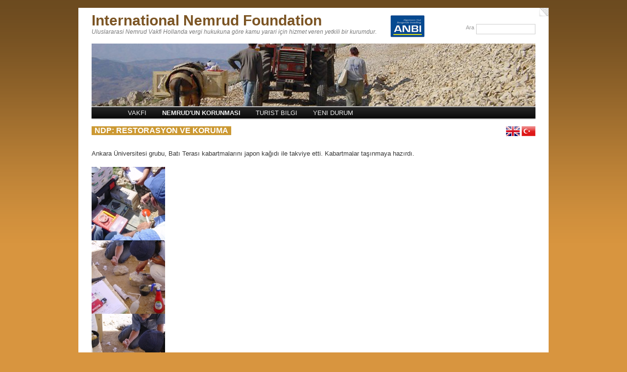

--- FILE ---
content_type: text/html; charset=UTF-8
request_url: http://nemrud.nl/index.php/saving-nemrud/2001-2003-university-of-amsterdam/campaign-2003/ndp-master-plan-reliefs-restoration-and-protection/?lang=tr
body_size: 11409
content:
<!DOCTYPE html PUBLIC "-//W3C//DTD XHTML 1.0 Transitional//EN" "http://www.w3.org/TR/xhtml1/DTD/xhtml1-transitional.dtd">
<!-- begin header.php -->
<html xmlns="http://www.w3.org/1999/xhtml" lang="tr-TR">
<head profile="http://gmpg.org/xfn/11">
<meta http-equiv="Content-Type" content="text/html; charset=UTF-8" />
<meta name="keywords" content="INF, I.N.F., International Nemrud Foundation, International Nemrut Foundation, Nemrud, Nemrut, Kommagenen, Commagene, King Antiochos, King Antiochos, Antiochos, Antiochos, King Mithradates, Mithradates, Mithras, Lion Horoscope, Gods, Turkish Democracy Foundation, TDV, T.D.V., Crijns, Akarcali, Talay, Dörner, Doerner, Aybas" />
<meta name="description" content="The official web site of the International Nemrud Foundation" />
<title>NDP: Restorasyon ve Koruma  &laquo; International Nemrud Foundation</title>
<link rel="shortcut icon" href="favicon.ico" />
<link rel="icon" type="image/gif" href="animated_favicon1.gif" />
<link rel="stylesheet" type="text/css" media="all" href="http://nemrud.nl/wp-content/themes/nemrud15/style.css" />
<link rel="stylesheet" href="http://nemrud.nl/wp-content/themes/nemrud15/css/maroon.css" media="screen" />
<!--[if lt IE 9]>
<script src="http://localhost/wp-content/themes/twentyeleven/js/html5.js" type="text/javascript"></script>
<![endif]-->
<!-- <link href="http://nemrud.nl/wp-content/themes/nemrud15/css/ddsmoothmenu.css" rel="stylesheet" type="text/css" /> -->
<link href="http://nemrud.nl/wp-content/themes/nemrud15/css/prettyPhoto.css" rel="stylesheet" type="text/css" />
<script language="JavaScript" type="text/javascript" src="http://nemrud.nl/wp-content/themes/nemrud15/js/jquery-1.4.2.min.js"></script>
<!-- <script language="JavaScript" type="text/javascript" src="http://nemrud.nl/wp-content/themes/nemrud15/js/jquery.form.js"></script> -->
<script language="JavaScript" type="text/javascript" src="http://nemrud.nl/wp-content/themes/nemrud15/js/cufon-yui.js"></script>
<script language="JavaScript" type="text/javascript" src="http://nemrud.nl/wp-content/themes/nemrud15/js/DIN_400-DIN_700.font.js"></script>
<!-- <script language="JavaScript" type="text/javascript" src="http://nemrud.nl/wp-content/themes/nemrud15/js/ddsmoothmenu.js"></script> -->
<script language="JavaScript" type="text/javascript" src="http://nemrud.nl/wp-content/themes/nemrud15/js/jquery.prettyPhoto.js"></script>
<script type="text/javascript">
</script>
<script type="text/javascript">
$(document).ready(function(){
	// PRETTY PHOTO INIT
	$("a[rel^='prettyPhoto']").prettyPhoto();
});
</script>
<meta name='robots' content='max-image-preview:large' />
<script type="text/javascript">
window._wpemojiSettings = {"baseUrl":"https:\/\/s.w.org\/images\/core\/emoji\/14.0.0\/72x72\/","ext":".png","svgUrl":"https:\/\/s.w.org\/images\/core\/emoji\/14.0.0\/svg\/","svgExt":".svg","source":{"concatemoji":"http:\/\/nemrud.nl\/wp-includes\/js\/wp-emoji-release.min.js?ver=6.2.8"}};
/*! This file is auto-generated */
!function(e,a,t){var n,r,o,i=a.createElement("canvas"),p=i.getContext&&i.getContext("2d");function s(e,t){p.clearRect(0,0,i.width,i.height),p.fillText(e,0,0);e=i.toDataURL();return p.clearRect(0,0,i.width,i.height),p.fillText(t,0,0),e===i.toDataURL()}function c(e){var t=a.createElement("script");t.src=e,t.defer=t.type="text/javascript",a.getElementsByTagName("head")[0].appendChild(t)}for(o=Array("flag","emoji"),t.supports={everything:!0,everythingExceptFlag:!0},r=0;r<o.length;r++)t.supports[o[r]]=function(e){if(p&&p.fillText)switch(p.textBaseline="top",p.font="600 32px Arial",e){case"flag":return s("\ud83c\udff3\ufe0f\u200d\u26a7\ufe0f","\ud83c\udff3\ufe0f\u200b\u26a7\ufe0f")?!1:!s("\ud83c\uddfa\ud83c\uddf3","\ud83c\uddfa\u200b\ud83c\uddf3")&&!s("\ud83c\udff4\udb40\udc67\udb40\udc62\udb40\udc65\udb40\udc6e\udb40\udc67\udb40\udc7f","\ud83c\udff4\u200b\udb40\udc67\u200b\udb40\udc62\u200b\udb40\udc65\u200b\udb40\udc6e\u200b\udb40\udc67\u200b\udb40\udc7f");case"emoji":return!s("\ud83e\udef1\ud83c\udffb\u200d\ud83e\udef2\ud83c\udfff","\ud83e\udef1\ud83c\udffb\u200b\ud83e\udef2\ud83c\udfff")}return!1}(o[r]),t.supports.everything=t.supports.everything&&t.supports[o[r]],"flag"!==o[r]&&(t.supports.everythingExceptFlag=t.supports.everythingExceptFlag&&t.supports[o[r]]);t.supports.everythingExceptFlag=t.supports.everythingExceptFlag&&!t.supports.flag,t.DOMReady=!1,t.readyCallback=function(){t.DOMReady=!0},t.supports.everything||(n=function(){t.readyCallback()},a.addEventListener?(a.addEventListener("DOMContentLoaded",n,!1),e.addEventListener("load",n,!1)):(e.attachEvent("onload",n),a.attachEvent("onreadystatechange",function(){"complete"===a.readyState&&t.readyCallback()})),(e=t.source||{}).concatemoji?c(e.concatemoji):e.wpemoji&&e.twemoji&&(c(e.twemoji),c(e.wpemoji)))}(window,document,window._wpemojiSettings);
</script>
<style type="text/css">
img.wp-smiley,
img.emoji {
	display: inline !important;
	border: none !important;
	box-shadow: none !important;
	height: 1em !important;
	width: 1em !important;
	margin: 0 0.07em !important;
	vertical-align: -0.1em !important;
	background: none !important;
	padding: 0 !important;
}
</style>
	<link rel='stylesheet' id='fttb-style-css' href='http://nemrud.nl/wp-content/plugins/float-to-top-button/css/float-to-top-button.min.css?ver=2.3.6' type='text/css' media='all' />
<link rel='stylesheet' id='wp-block-library-css' href='http://nemrud.nl/wp-includes/css/dist/block-library/style.min.css?ver=6.2.8' type='text/css' media='all' />
<link rel='stylesheet' id='classic-theme-styles-css' href='http://nemrud.nl/wp-includes/css/classic-themes.min.css?ver=6.2.8' type='text/css' media='all' />
<style id='global-styles-inline-css' type='text/css'>
body{--wp--preset--color--black: #000000;--wp--preset--color--cyan-bluish-gray: #abb8c3;--wp--preset--color--white: #ffffff;--wp--preset--color--pale-pink: #f78da7;--wp--preset--color--vivid-red: #cf2e2e;--wp--preset--color--luminous-vivid-orange: #ff6900;--wp--preset--color--luminous-vivid-amber: #fcb900;--wp--preset--color--light-green-cyan: #7bdcb5;--wp--preset--color--vivid-green-cyan: #00d084;--wp--preset--color--pale-cyan-blue: #8ed1fc;--wp--preset--color--vivid-cyan-blue: #0693e3;--wp--preset--color--vivid-purple: #9b51e0;--wp--preset--gradient--vivid-cyan-blue-to-vivid-purple: linear-gradient(135deg,rgba(6,147,227,1) 0%,rgb(155,81,224) 100%);--wp--preset--gradient--light-green-cyan-to-vivid-green-cyan: linear-gradient(135deg,rgb(122,220,180) 0%,rgb(0,208,130) 100%);--wp--preset--gradient--luminous-vivid-amber-to-luminous-vivid-orange: linear-gradient(135deg,rgba(252,185,0,1) 0%,rgba(255,105,0,1) 100%);--wp--preset--gradient--luminous-vivid-orange-to-vivid-red: linear-gradient(135deg,rgba(255,105,0,1) 0%,rgb(207,46,46) 100%);--wp--preset--gradient--very-light-gray-to-cyan-bluish-gray: linear-gradient(135deg,rgb(238,238,238) 0%,rgb(169,184,195) 100%);--wp--preset--gradient--cool-to-warm-spectrum: linear-gradient(135deg,rgb(74,234,220) 0%,rgb(151,120,209) 20%,rgb(207,42,186) 40%,rgb(238,44,130) 60%,rgb(251,105,98) 80%,rgb(254,248,76) 100%);--wp--preset--gradient--blush-light-purple: linear-gradient(135deg,rgb(255,206,236) 0%,rgb(152,150,240) 100%);--wp--preset--gradient--blush-bordeaux: linear-gradient(135deg,rgb(254,205,165) 0%,rgb(254,45,45) 50%,rgb(107,0,62) 100%);--wp--preset--gradient--luminous-dusk: linear-gradient(135deg,rgb(255,203,112) 0%,rgb(199,81,192) 50%,rgb(65,88,208) 100%);--wp--preset--gradient--pale-ocean: linear-gradient(135deg,rgb(255,245,203) 0%,rgb(182,227,212) 50%,rgb(51,167,181) 100%);--wp--preset--gradient--electric-grass: linear-gradient(135deg,rgb(202,248,128) 0%,rgb(113,206,126) 100%);--wp--preset--gradient--midnight: linear-gradient(135deg,rgb(2,3,129) 0%,rgb(40,116,252) 100%);--wp--preset--duotone--dark-grayscale: url('#wp-duotone-dark-grayscale');--wp--preset--duotone--grayscale: url('#wp-duotone-grayscale');--wp--preset--duotone--purple-yellow: url('#wp-duotone-purple-yellow');--wp--preset--duotone--blue-red: url('#wp-duotone-blue-red');--wp--preset--duotone--midnight: url('#wp-duotone-midnight');--wp--preset--duotone--magenta-yellow: url('#wp-duotone-magenta-yellow');--wp--preset--duotone--purple-green: url('#wp-duotone-purple-green');--wp--preset--duotone--blue-orange: url('#wp-duotone-blue-orange');--wp--preset--font-size--small: 13px;--wp--preset--font-size--medium: 20px;--wp--preset--font-size--large: 36px;--wp--preset--font-size--x-large: 42px;--wp--preset--spacing--20: 0.44rem;--wp--preset--spacing--30: 0.67rem;--wp--preset--spacing--40: 1rem;--wp--preset--spacing--50: 1.5rem;--wp--preset--spacing--60: 2.25rem;--wp--preset--spacing--70: 3.38rem;--wp--preset--spacing--80: 5.06rem;--wp--preset--shadow--natural: 6px 6px 9px rgba(0, 0, 0, 0.2);--wp--preset--shadow--deep: 12px 12px 50px rgba(0, 0, 0, 0.4);--wp--preset--shadow--sharp: 6px 6px 0px rgba(0, 0, 0, 0.2);--wp--preset--shadow--outlined: 6px 6px 0px -3px rgba(255, 255, 255, 1), 6px 6px rgba(0, 0, 0, 1);--wp--preset--shadow--crisp: 6px 6px 0px rgba(0, 0, 0, 1);}:where(.is-layout-flex){gap: 0.5em;}body .is-layout-flow > .alignleft{float: left;margin-inline-start: 0;margin-inline-end: 2em;}body .is-layout-flow > .alignright{float: right;margin-inline-start: 2em;margin-inline-end: 0;}body .is-layout-flow > .aligncenter{margin-left: auto !important;margin-right: auto !important;}body .is-layout-constrained > .alignleft{float: left;margin-inline-start: 0;margin-inline-end: 2em;}body .is-layout-constrained > .alignright{float: right;margin-inline-start: 2em;margin-inline-end: 0;}body .is-layout-constrained > .aligncenter{margin-left: auto !important;margin-right: auto !important;}body .is-layout-constrained > :where(:not(.alignleft):not(.alignright):not(.alignfull)){max-width: var(--wp--style--global--content-size);margin-left: auto !important;margin-right: auto !important;}body .is-layout-constrained > .alignwide{max-width: var(--wp--style--global--wide-size);}body .is-layout-flex{display: flex;}body .is-layout-flex{flex-wrap: wrap;align-items: center;}body .is-layout-flex > *{margin: 0;}:where(.wp-block-columns.is-layout-flex){gap: 2em;}.has-black-color{color: var(--wp--preset--color--black) !important;}.has-cyan-bluish-gray-color{color: var(--wp--preset--color--cyan-bluish-gray) !important;}.has-white-color{color: var(--wp--preset--color--white) !important;}.has-pale-pink-color{color: var(--wp--preset--color--pale-pink) !important;}.has-vivid-red-color{color: var(--wp--preset--color--vivid-red) !important;}.has-luminous-vivid-orange-color{color: var(--wp--preset--color--luminous-vivid-orange) !important;}.has-luminous-vivid-amber-color{color: var(--wp--preset--color--luminous-vivid-amber) !important;}.has-light-green-cyan-color{color: var(--wp--preset--color--light-green-cyan) !important;}.has-vivid-green-cyan-color{color: var(--wp--preset--color--vivid-green-cyan) !important;}.has-pale-cyan-blue-color{color: var(--wp--preset--color--pale-cyan-blue) !important;}.has-vivid-cyan-blue-color{color: var(--wp--preset--color--vivid-cyan-blue) !important;}.has-vivid-purple-color{color: var(--wp--preset--color--vivid-purple) !important;}.has-black-background-color{background-color: var(--wp--preset--color--black) !important;}.has-cyan-bluish-gray-background-color{background-color: var(--wp--preset--color--cyan-bluish-gray) !important;}.has-white-background-color{background-color: var(--wp--preset--color--white) !important;}.has-pale-pink-background-color{background-color: var(--wp--preset--color--pale-pink) !important;}.has-vivid-red-background-color{background-color: var(--wp--preset--color--vivid-red) !important;}.has-luminous-vivid-orange-background-color{background-color: var(--wp--preset--color--luminous-vivid-orange) !important;}.has-luminous-vivid-amber-background-color{background-color: var(--wp--preset--color--luminous-vivid-amber) !important;}.has-light-green-cyan-background-color{background-color: var(--wp--preset--color--light-green-cyan) !important;}.has-vivid-green-cyan-background-color{background-color: var(--wp--preset--color--vivid-green-cyan) !important;}.has-pale-cyan-blue-background-color{background-color: var(--wp--preset--color--pale-cyan-blue) !important;}.has-vivid-cyan-blue-background-color{background-color: var(--wp--preset--color--vivid-cyan-blue) !important;}.has-vivid-purple-background-color{background-color: var(--wp--preset--color--vivid-purple) !important;}.has-black-border-color{border-color: var(--wp--preset--color--black) !important;}.has-cyan-bluish-gray-border-color{border-color: var(--wp--preset--color--cyan-bluish-gray) !important;}.has-white-border-color{border-color: var(--wp--preset--color--white) !important;}.has-pale-pink-border-color{border-color: var(--wp--preset--color--pale-pink) !important;}.has-vivid-red-border-color{border-color: var(--wp--preset--color--vivid-red) !important;}.has-luminous-vivid-orange-border-color{border-color: var(--wp--preset--color--luminous-vivid-orange) !important;}.has-luminous-vivid-amber-border-color{border-color: var(--wp--preset--color--luminous-vivid-amber) !important;}.has-light-green-cyan-border-color{border-color: var(--wp--preset--color--light-green-cyan) !important;}.has-vivid-green-cyan-border-color{border-color: var(--wp--preset--color--vivid-green-cyan) !important;}.has-pale-cyan-blue-border-color{border-color: var(--wp--preset--color--pale-cyan-blue) !important;}.has-vivid-cyan-blue-border-color{border-color: var(--wp--preset--color--vivid-cyan-blue) !important;}.has-vivid-purple-border-color{border-color: var(--wp--preset--color--vivid-purple) !important;}.has-vivid-cyan-blue-to-vivid-purple-gradient-background{background: var(--wp--preset--gradient--vivid-cyan-blue-to-vivid-purple) !important;}.has-light-green-cyan-to-vivid-green-cyan-gradient-background{background: var(--wp--preset--gradient--light-green-cyan-to-vivid-green-cyan) !important;}.has-luminous-vivid-amber-to-luminous-vivid-orange-gradient-background{background: var(--wp--preset--gradient--luminous-vivid-amber-to-luminous-vivid-orange) !important;}.has-luminous-vivid-orange-to-vivid-red-gradient-background{background: var(--wp--preset--gradient--luminous-vivid-orange-to-vivid-red) !important;}.has-very-light-gray-to-cyan-bluish-gray-gradient-background{background: var(--wp--preset--gradient--very-light-gray-to-cyan-bluish-gray) !important;}.has-cool-to-warm-spectrum-gradient-background{background: var(--wp--preset--gradient--cool-to-warm-spectrum) !important;}.has-blush-light-purple-gradient-background{background: var(--wp--preset--gradient--blush-light-purple) !important;}.has-blush-bordeaux-gradient-background{background: var(--wp--preset--gradient--blush-bordeaux) !important;}.has-luminous-dusk-gradient-background{background: var(--wp--preset--gradient--luminous-dusk) !important;}.has-pale-ocean-gradient-background{background: var(--wp--preset--gradient--pale-ocean) !important;}.has-electric-grass-gradient-background{background: var(--wp--preset--gradient--electric-grass) !important;}.has-midnight-gradient-background{background: var(--wp--preset--gradient--midnight) !important;}.has-small-font-size{font-size: var(--wp--preset--font-size--small) !important;}.has-medium-font-size{font-size: var(--wp--preset--font-size--medium) !important;}.has-large-font-size{font-size: var(--wp--preset--font-size--large) !important;}.has-x-large-font-size{font-size: var(--wp--preset--font-size--x-large) !important;}
.wp-block-navigation a:where(:not(.wp-element-button)){color: inherit;}
:where(.wp-block-columns.is-layout-flex){gap: 2em;}
.wp-block-pullquote{font-size: 1.5em;line-height: 1.6;}
</style>
<link rel='stylesheet' id='ngg_trigger_buttons-css' href='http://nemrud.nl/wp-content/plugins/nextgen-gallery/products/photocrati_nextgen/modules/nextgen_gallery_display/static/trigger_buttons.css?ver=3.37' type='text/css' media='all' />
<link rel='stylesheet' id='fancybox-0-css' href='http://nemrud.nl/wp-content/plugins/nextgen-gallery/products/photocrati_nextgen/modules/lightbox/static/fancybox/jquery.fancybox-1.3.4.css?ver=3.37' type='text/css' media='all' />
<link rel='stylesheet' id='fontawesome_v4_shim_style-css' href='http://nemrud.nl/wp-content/plugins/nextgen-gallery/products/photocrati_nextgen/modules/nextgen_gallery_display/static/fontawesome/css/v4-shims.min.css?ver=6.2.8' type='text/css' media='all' />
<link rel='stylesheet' id='fontawesome-css' href='http://nemrud.nl/wp-content/plugins/nextgen-gallery/products/photocrati_nextgen/modules/nextgen_gallery_display/static/fontawesome/css/all.min.css?ver=6.2.8' type='text/css' media='all' />
<link rel='stylesheet' id='nextgen_basic_thumbnails_style-css' href='http://nemrud.nl/wp-content/plugins/nextgen-gallery/products/photocrati_nextgen/modules/nextgen_basic_gallery/static/thumbnails/nextgen_basic_thumbnails.css?ver=3.37' type='text/css' media='all' />
<link rel='stylesheet' id='nextgen_pagination_style-css' href='http://nemrud.nl/wp-content/plugins/nextgen-gallery/products/photocrati_nextgen/modules/nextgen_pagination/static/style.css?ver=3.37' type='text/css' media='all' />
<script type='text/javascript' src='http://nemrud.nl/wp-includes/js/jquery/jquery.min.js?ver=3.6.4' id='jquery-core-js'></script>
<script type='text/javascript' src='http://nemrud.nl/wp-includes/js/jquery/jquery-migrate.min.js?ver=3.4.0' id='jquery-migrate-js'></script>
<script type='text/javascript' id='photocrati_ajax-js-extra'>
/* <![CDATA[ */
var photocrati_ajax = {"url":"http:\/\/nemrud.nl\/index.php?photocrati_ajax=1","wp_home_url":"http:\/\/nemrud.nl\/index.php","wp_site_url":"http:\/\/nemrud.nl\/index.php","wp_root_url":"http:\/\/nemrud.nl\/index.php","wp_plugins_url":"http:\/\/nemrud.nl\/wp-content\/plugins","wp_content_url":"http:\/\/nemrud.nl\/wp-content","wp_includes_url":"http:\/\/nemrud.nl\/wp-includes\/","ngg_param_slug":"nggallery"};
/* ]]> */
</script>
<script type='text/javascript' src='http://nemrud.nl/wp-content/plugins/nextgen-gallery/products/photocrati_nextgen/modules/ajax/static/ajax.min.js?ver=3.37' id='photocrati_ajax-js'></script>
<script type='text/javascript' src='http://nemrud.nl/wp-content/plugins/nextgen-gallery/products/photocrati_nextgen/modules/nextgen_basic_gallery/static/thumbnails/nextgen_basic_thumbnails.js?ver=3.37' id='photocrati-nextgen_basic_thumbnails-js'></script>
<script type='text/javascript' src='http://nemrud.nl/wp-content/plugins/nextgen-gallery/products/photocrati_nextgen/modules/nextgen_gallery_display/static/fontawesome/js/v4-shims.min.js?ver=5.3.1' id='fontawesome_v4_shim-js'></script>
<script type='text/javascript' defer data-auto-replace-svg="false" data-keep-original-source="false" data-search-pseudo-elements src='http://nemrud.nl/wp-content/plugins/nextgen-gallery/products/photocrati_nextgen/modules/nextgen_gallery_display/static/fontawesome/js/all.min.js?ver=5.3.1' id='fontawesome-js'></script>
<link rel="https://api.w.org/" href="http://nemrud.nl/index.php/wp-json/" /><link rel="alternate" type="application/json" href="http://nemrud.nl/index.php/wp-json/wp/v2/pages/607" /><link rel="EditURI" type="application/rsd+xml" title="RSD" href="http://nemrud.nl/xmlrpc.php?rsd" />
<link rel="wlwmanifest" type="application/wlwmanifest+xml" href="http://nemrud.nl/wp-includes/wlwmanifest.xml" />
<meta name="generator" content="WordPress 6.2.8" />
<link rel="canonical" href="http://nemrud.nl/index.php/saving-nemrud/2001-2003-university-of-amsterdam/campaign-2003/ndp-master-plan-reliefs-restoration-and-protection/?lang=tr" />
<link rel='shortlink' href='http://nemrud.nl/?p=607' />
<link rel="alternate" type="application/json+oembed" href="http://nemrud.nl/index.php/wp-json/oembed/1.0/embed?url=http%3A%2F%2Fnemrud.nl%2Findex.php%2Fsaving-nemrud%2F2001-2003-university-of-amsterdam%2Fcampaign-2003%2Fndp-master-plan-reliefs-restoration-and-protection%2F%3Flang%3Dtr" />
<link rel="alternate" type="text/xml+oembed" href="http://nemrud.nl/index.php/wp-json/oembed/1.0/embed?url=http%3A%2F%2Fnemrud.nl%2Findex.php%2Fsaving-nemrud%2F2001-2003-university-of-amsterdam%2Fcampaign-2003%2Fndp-master-plan-reliefs-restoration-and-protection%2F%3Flang%3Dtr&#038;format=xml" />

<meta http-equiv="Content-Language" content="tr-TR" />
<style type="text/css" media="screen">
.qtrans_flag span { display:none }
.qtrans_flag { height:12px; width:18px; display:block }
.qtrans_flag_and_text { padding-left:20px }
.qtrans_flag_en { background:url(http://nemrud.nl/wp-content/plugins/qtranslate/flags/gb.png) no-repeat }
.qtrans_flag_tr { background:url(http://nemrud.nl/wp-content/plugins/qtranslate/flags/tr.png) no-repeat }
</style>
<link hreflang="en" href="http://nemrud.nl/index.php/saving-nemrud/2001-2003-university-of-amsterdam/campaign-2003/ndp-master-plan-reliefs-restoration-and-protection/" rel="alternate" />
<style type="text/css">.broken_link, a.broken_link {
	text-decoration: line-through;
}</style></head>
<body class="page-template-default page page-id-607 page-child parent-pageid-77">
<!-- BEGIN MAIN WRAPPER -->
<div id="mainWrapper">
    <!-- BEGIN WRAPPER -->
    <div id="wrapper">
        <!-- BEGIN HEADER -->
        <div id="searchBoxHeader" class="clearfix" style="z-index:1000;">
          <form id="searchform" action="http://nemrud.nl?lang=tr" method="get">
            <input type="hidden" name="lang" value="tr" />
            <input id="searchsubmit" type="submit" value="Ara"/>
            <input id="s" type="text" name="s" value=""/>
          </form>
        </div end="searchBoxHeader">
        <div id="header" style="position:relative;"> <span class="site-title">International Nemrud Foundation</span><br clear="all" />
          <span class="site-description">Uluslararasi Nemrud Vakfi Hollanda vergi hukukuna göre kamu yarari için hizmet veren yetkili bir kurumdur.</span><br />
          <div id="anbi" style="position:absolute; left: 610px; top: 5px; z-index:1100;"><a href="http://www.kennisbankfilantropie.nl/" title="ANBI - Algemeen Nut Beogende Instelling" target="_blank"><img src="http://nemrud.nl/wp-content/themes/nemrud15/images/anbi.png" /></a></div>
          <br clear="all" />
          <img src="http://nemrud.nl/wp-content/themes/nemrud15/images/bk_header3.jpg" border="0" />
        </div>
        <!-- END HEADER -->
        <header id="branding" role="banner">
          <nav id="access" role="navigation">        <div class="menu">
          <ul>
           <li class="page_item page-item-478"><a title="VAKFI" style="cursor:default;">VAKFI</a>              <ul class='children'>
                <li class="page_item page-item-148"><a href="http://nemrud.nl/?lang=tr" title="Hoşgeldiniz">Hoşgeldiniz</a>                </li>
                <li class="page_item page-item-10"><a href="http://nemrud.nl/index.php/foundation/members-of-the-board/?lang=tr" title="Yönetim Kurulu Üyeleri">Yönetim Kurulu Üyeleri</a>                </li>
                <li class="page_item page-item-34"><a href="http://nemrud.nl/index.php/foundation/links/?lang=tr" title="Günlügü">Günlügü</a>                </li>
              </ul>
           </li>
           <li class="page_item page-item-484 current_page_item"><a title="NEMRUD&#039;UN KORUNMASI " style="cursor:default;">NEMRUD&#039;UN KORUNMASI </a>              <ul class='children'>
                <li class="page_item page-item-22 current_blue"><a href="http://nemrud.nl/index.php/saving-nemrud/2001-2003-university-of-amsterdam/?lang=tr" title="2001-2003 Amsterdam Üniversitesi">2001-2003 Amsterdam Üniversitesi</a>              <ul class='children'>
                <li class="page_item page-item-24"><a href="http://nemrud.nl/index.php/saving-nemrud/2001-2003-university-of-amsterdam/protocols/?lang=tr" title="Protokollar">Protokollar</a>                </li>
                <li class="page_item page-item-26"><a href="http://nemrud.nl/index.php/saving-nemrud/2001-2003-university-of-amsterdam/round-table-conferences/?lang=tr" title="Yuvarlak Masa Konferansları">Yuvarlak Masa Konferansları</a>              <ul class='children'>
                <li class="page_item page-item-124"><a href="http://nemrud.nl/index.php/saving-nemrud/2001-2003-university-of-amsterdam/round-table-conferences/round-table-conference-1-august-2001/?lang=tr" title="Yuvarlak Masa Konferansı 1">Yuvarlak Masa Konferansı 1</a>                </li>
                <li class="page_item page-item-127"><a href="http://nemrud.nl/index.php/saving-nemrud/2001-2003-university-of-amsterdam/round-table-conferences/round-table-conference-2-november-2001/?lang=tr" title="Yuvarlak Masa Konferansı 2">Yuvarlak Masa Konferansı 2</a>                </li>
                <li class="page_item page-item-130"><a href="http://nemrud.nl/index.php/saving-nemrud/2001-2003-university-of-amsterdam/round-table-conferences/conservation-conference-amsterdam-nov-2002/?lang=tr" title="Koruma Konferansı Amsterdam">Koruma Konferansı Amsterdam</a>                </li>
              </ul>
                </li>
                <li class="page_item page-item-67"><a href="http://nemrud.nl/index.php/saving-nemrud/2001-2003-university-of-amsterdam/applications/?lang=tr" title="Uygulamalar">Uygulamalar</a>                </li>
                <li class="page_item page-item-71"><a href="http://nemrud.nl/index.php/saving-nemrud/2001-2003-university-of-amsterdam/participants/?lang=tr" title="Katılımcılar">Katılımcılar</a>                </li>
                <li class="page_item page-item-73"><a href="http://nemrud.nl/index.php/saving-nemrud/2001-2003-university-of-amsterdam/campaign-2001/?lang=tr" title="2001 Kampanyası">2001 Kampanyası</a>              <ul class='children'>
                <li class="page_item page-item-553"><a href="http://nemrud.nl/index.php/saving-nemrud/2001-2003-university-of-amsterdam/campaign-2001/logistics/?lang=tr" title="Lojistik">Lojistik</a>                </li>
                <li class="page_item page-item-555"><a href="http://nemrud.nl/index.php/saving-nemrud/2001-2003-university-of-amsterdam/campaign-2001/sis-gps-mapping/?lang=tr" title="SIS: GPS Haritacılık">SIS: GPS Haritacılık</a>                </li>
                <li class="page_item page-item-558"><a href="http://nemrud.nl/index.php/saving-nemrud/2001-2003-university-of-amsterdam/campaign-2001/sis-3d-laser-scans/?lang=tr" title="SIS: 3D Lazer Tarama">SIS: 3D Lazer Tarama</a>                </li>
                <li class="page_item page-item-561"><a href="http://nemrud.nl/index.php/saving-nemrud/2001-2003-university-of-amsterdam/campaign-2001/sis-archaeological-research/?lang=tr" title="SIS: Arkeolojik Araştırmalar">SIS: Arkeolojik Araştırmalar</a>                </li>
                <li class="page_item page-item-563"><a href="http://nemrud.nl/index.php/saving-nemrud/2001-2003-university-of-amsterdam/campaign-2001/sis-epigraphy/?lang=tr" title="SIS: Kitabeler">SIS: Kitabeler</a>                </li>
                <li class="page_item page-item-566"><a href="http://nemrud.nl/index.php/saving-nemrud/2001-2003-university-of-amsterdam/campaign-2001/ndp-emergency-plan-snow-barrier/?lang=tr" title="NDP: Kar Bariyeri">NDP: Kar Bariyeri</a>                </li>
              </ul>
                </li>
                <li class="page_item page-item-75"><a href="http://nemrud.nl/index.php/saving-nemrud/2001-2003-university-of-amsterdam/campaign-2002/?lang=tr" title="2002 Kampanya">2002 Kampanya</a>              <ul class='children'>
                <li class="page_item page-item-597"><a href="http://nemrud.nl/index.php/saving-nemrud/2001-2003-university-of-amsterdam/campaign-2002/ndp-emergency-plan-hoisting-and-transportation/?lang=tr" title="NDP: Kaldırma ve Taşıma">NDP: Kaldırma ve Taşıma</a>                </li>
                <li class="page_item page-item-574"><a href="http://nemrud.nl/index.php/saving-nemrud/2001-2003-university-of-amsterdam/campaign-2002/ndp-emergency-plan-snow-barrier/?lang=tr" title="NDP: Kar Bariyeri">NDP: Kar Bariyeri</a>                </li>
                <li class="page_item page-item-576"><a href="http://nemrud.nl/index.php/saving-nemrud/2001-2003-university-of-amsterdam/campaign-2002/ndp-emergency-plan-site-management-system-sms-2/?lang=tr" title="SMS: Site Yönetim Sistemi">SMS: Site Yönetim Sistemi</a>                </li>
                <li class="page_item page-item-585"><a href="http://nemrud.nl/index.php/saving-nemrud/2001-2003-university-of-amsterdam/campaign-2002/sis-archaeological-research/?lang=tr" title="SIS: Arkeolojik araştırmalar">SIS: Arkeolojik araştırmalar</a>                </li>
                <li class="page_item page-item-587"><a href="http://nemrud.nl/index.php/saving-nemrud/2001-2003-university-of-amsterdam/campaign-2002/sis-epigraphy/?lang=tr" title="SIS: Kitabeler">SIS: Kitabeler</a>                </li>
                <li class="page_item page-item-589"><a href="http://nemrud.nl/index.php/saving-nemrud/2001-2003-university-of-amsterdam/campaign-2002/sis-ceramology/?lang=tr" title="SIS: Seramikler">SIS: Seramikler</a>                </li>
                <li class="page_item page-item-591"><a href="http://nemrud.nl/index.php/saving-nemrud/2001-2003-university-of-amsterdam/campaign-2002/ndp-emergency-plan-the-heads-at-the-east-terrace/?lang=tr" title="NDP: Doğu Terası’ndaki Başlar ">NDP: Doğu Terası’ndaki Başlar </a>                </li>
                <li class="page_item page-item-593"><a href="http://nemrud.nl/index.php/saving-nemrud/2001-2003-university-of-amsterdam/campaign-2002/ndp-emergency-plan-statues-on-the-east-terrace/?lang=tr" title="NDP: Doğu Terası’ndaki Heykeller">NDP: Doğu Terası’ndaki Heykeller</a>                </li>
                <li class="page_item page-item-595"><a href="http://nemrud.nl/index.php/saving-nemrud/2001-2003-university-of-amsterdam/campaign-2002/ndp-emergency-plan-conservation-reliefs-and-statues/?lang=tr" title="NDP: Kabartma ve Heykellerin Korunması ">NDP: Kabartma ve Heykellerin Korunması </a>                </li>
              </ul>
                </li>
                <li class="page_item page-item-77 current_blue"><a href="http://nemrud.nl/index.php/saving-nemrud/2001-2003-university-of-amsterdam/campaign-2003/?lang=tr" title="2003 Kampanyası ">2003 Kampanyası </a>              <ul class='children'>
                <li class="page_item page-item-1278"><a href="http://nemrud.nl/index.php/saving-nemrud/2001-2003-university-of-amsterdam/campaign-2003/ndp-emergency-plan-snow-barrier/?lang=tr" title="NDP: Kar Bariyeri">NDP: Kar Bariyeri</a>                </li>
                <li class="page_item page-item-601"><a href="http://nemrud.nl/index.php/saving-nemrud/2001-2003-university-of-amsterdam/campaign-2003/ndp-emergency-plan-site-management-system-sms/?lang=tr" title="SMS: Site Yönetim Sistemi">SMS: Site Yönetim Sistemi</a>                </li>
                <li class="page_item page-item-603"><a href="http://nemrud.nl/index.php/saving-nemrud/2001-2003-university-of-amsterdam/campaign-2003/sis-archaeological-research/?lang=tr" title="SIS: Arkeolojık Araştırmalar">SIS: Arkeolojık Araştırmalar</a>                </li>
                <li class="page_item page-item-605"><a href="http://nemrud.nl/index.php/saving-nemrud/2001-2003-university-of-amsterdam/campaign-2003/ndp-master-plan-restoration-house/?lang=tr" title="NDP: Restorasyon Binası">NDP: Restorasyon Binası</a>                </li>
                <li class="page_item page-item-607 current_blue"><a href="http://nemrud.nl/index.php/saving-nemrud/2001-2003-university-of-amsterdam/campaign-2003/ndp-master-plan-reliefs-restoration-and-protection/?lang=tr" title="NDP: Restorasyon ve Koruma ">NDP: Restorasyon ve Koruma </a>                </li>
                <li class="page_item page-item-609"><a href="http://nemrud.nl/index.php/saving-nemrud/2001-2003-university-of-amsterdam/campaign-2003/ndp-master-plan-reliefs-transportation/?lang=tr" title="NDP: Kabartmaların Taşınması">NDP: Kabartmaların Taşınması</a>                </li>
                <li class="page_item page-item-611"><a href="http://nemrud.nl/index.php/saving-nemrud/2001-2003-university-of-amsterdam/campaign-2003/ndp-master-plan-antiochos-statue/?lang=tr" title="NDP: Antiokos Heykeli">NDP: Antiokos Heykeli</a>                </li>
                <li class="page_item page-item-613"><a href="http://nemrud.nl/index.php/saving-nemrud/2001-2003-university-of-amsterdam/campaign-2003/ndp-master-plan-kommagene-statue/?lang=tr" title="NDP: Komagene Heykeli">NDP: Komagene Heykeli</a>                </li>
                <li class="page_item page-item-615"><a href="http://nemrud.nl/index.php/saving-nemrud/2001-2003-university-of-amsterdam/campaign-2003/ndp-master-plan-eagle-and-lion-statues/?lang=tr" title="NDP: Kartal ve Aslan Heykelleri">NDP: Kartal ve Aslan Heykelleri</a>                </li>
                <li class="page_item page-item-617"><a href="http://nemrud.nl/index.php/saving-nemrud/2001-2003-university-of-amsterdam/campaign-2003/ndp-master-plan-replicas-lion-horoscope/?lang=tr" title="NDP: Aslan Horoskobu&#039;nun Kopyalanması">NDP: Aslan Horoskobu&#039;nun Kopyalanması</a>                </li>
              </ul>
                </li>
                <li class="page_item page-item-79"><a href="http://nemrud.nl/index.php/saving-nemrud/2001-2003-university-of-amsterdam/reports/?lang=tr" title="Raporlar">Raporlar</a>                </li>
                <li class="page_item page-item-82"><a href="http://nemrud.nl/index.php/saving-nemrud/2001-2003-university-of-amsterdam/nemrud-museum/?lang=tr" title="Nemrut Müzesi 2006">Nemrut Müzesi 2006</a>                </li>
              </ul>
                </li>
                <li class="page_item page-item-36"><a href="http://nemrud.nl/index.php/saving-nemrud/2001-2003-results/?lang=tr" title="2001-2003 Sonuçları">2001-2003 Sonuçları</a>              <ul class='children'>
                <li class="page_item page-item-84"><a href="http://nemrud.nl/index.php/saving-nemrud/2001-2003-results/media-and-tourism/?lang=tr" title="Medya ve Turizm">Medya ve Turizm</a>                </li>
                <li class="page_item page-item-87"><a href="http://nemrud.nl/index.php/saving-nemrud/2001-2003-results/sms-site-management-system/?lang=tr" title="SMS Site Yönetim Sistemi ">SMS Site Yönetim Sistemi </a>                </li>
                <li class="page_item page-item-498"><a href="http://nemrud.nl/index.php/saving-nemrud/2001-2003-results/sis-site-information-system/?lang=tr" title="SIS Site Bilgilendirme Sistemi">SIS Site Bilgilendirme Sistemi</a>                </li>
                <li class="page_item page-item-89"><a href="http://nemrud.nl/index.php/saving-nemrud/2001-2003-results/ndp-emergency-plan/?lang=tr" title="NDP Acil Planı">NDP Acil Planı</a>                </li>
                <li class="page_item page-item-91"><a href="http://nemrud.nl/index.php/saving-nemrud/2001-2003-results/ndp-masterplan/?lang=tr" title="NDP Ana Planı">NDP Ana Planı</a>                </li>
              </ul>
                </li>
                <li class="page_item page-item-40"><a href="http://nemrud.nl/index.php/saving-nemrud/2004-2011-middle-east-technical-university/?lang=tr" title="2004-2011 ODTÜ  ">2004-2011 ODTÜ  </a>                </li>
                <li class="page_item page-item-2507"><a href="http://nemrud.nl/index.php/category/news/?lang=tr" title="Yeni Durum">Yeni Durum</a>                </li>
              </ul>
           </li>
           <li class="page_item page-item-490"><a title="TURIST BILGI" style="cursor:default;">TURIST BILGI</a>              <ul class='children'>
                <li class="page_item page-item-44"><a title="Tarihçe Kommagene" style="cursor:default;">Tarihçe Kommagene</a>              <ul class='children'>
                <li class="page_item page-item-505"><a href="http://nemrud.nl/index.php/tourist-information/history-kommagene/kommagene-the-forgotten-kingdom/?lang=tr" title="Kommagene: The Forgotten Kingdom">Kommagene: The Forgotten Kingdom</a>                </li>
                <li class="page_item page-item-507"><a href="http://nemrud.nl/index.php/tourist-information/history-kommagene/king-mithridates-i-kallinikos/?lang=tr" title="King Mithridates I Kallinikos">King Mithridates I Kallinikos</a>                </li>
                <li class="page_item page-item-509"><a href="http://nemrud.nl/index.php/tourist-information/history-kommagene/king-antiochos-i-theos/?lang=tr" title="King Antiochos I Theos">King Antiochos I Theos</a>                </li>
                <li class="page_item page-item-511"><a href="http://nemrud.nl/index.php/tourist-information/history-kommagene/art/?lang=tr" title="Art">Art</a>                </li>
                <li class="page_item page-item-513"><a href="http://nemrud.nl/index.php/tourist-information/history-kommagene/trade/?lang=tr" title="Trade">Trade</a>                </li>
                <li class="page_item page-item-515"><a href="http://nemrud.nl/index.php/tourist-information/history-kommagene/war-with-rome/?lang=tr" title="War with Rome">War with Rome</a>                </li>
                <li class="page_item page-item-517"><a href="http://nemrud.nl/index.php/tourist-information/history-kommagene/the-end-of-kommagene/?lang=tr" title="The End of Kommagene">The End of Kommagene</a>                </li>
              </ul>
                </li>
                <li class="page_item page-item-46"><a title="Nemrut Turu" style="cursor:default;">Nemrut Turu</a>              <ul class='children'>
                <li class="page_item page-item-519"><a href="http://nemrud.nl/index.php/tourist-information/nemrud-tour/nemrud-throne-of-the-gods/?lang=tr" title="Nemrud: the Throne of God">Nemrud: the Throne of God</a>                </li>
                <li class="page_item page-item-521"><a href="http://nemrud.nl/index.php/tourist-information/nemrud-tour/the-east-terrace/?lang=tr" title="The East-Terrace">The East-Terrace</a>                </li>
                <li class="page_item page-item-525"><a href="http://nemrud.nl/index.php/tourist-information/nemrud-tour/the-north-terrace/?lang=tr" title="The North-Terrace">The North-Terrace</a>                </li>
                <li class="page_item page-item-527"><a href="http://nemrud.nl/index.php/tourist-information/nemrud-tour/the-west-terrace/?lang=tr" title="The West-Terrace">The West-Terrace</a>                </li>
                <li class="page_item page-item-533"><a href="http://nemrud.nl/index.php/tourist-information/nemrud-tour/the-thomb/?lang=tr" title="The Tomb">The Tomb</a>                </li>
                <li class="page_item page-item-535"><a href="http://nemrud.nl/index.php/tourist-information/nemrud-tour/the-manifestation-of-the-gods/?lang=tr" title="The Manifestation of the Gods">The Manifestation of the Gods</a>                </li>
              </ul>
                </li>
                <li class="page_item page-item-48"><a href="http://nemrud.nl/index.php/tourist-information/lion-horoscope/?lang=tr" title="Aslanli Horoskop">Aslanli Horoskop</a>                </li>
                <li class="page_item page-item-53"><a href="http://nemrud.nl/index.php/tourist-information/photos/?lang=tr" title="Fotoğraflar">Fotoğraflar</a>                </li>
                <li class="page_item page-item-537"><a href="http://nemrud.nl/index.php/tourist-information/the-nomos/?lang=tr" title="The Nomos">The Nomos</a>              <ul class='children'>
                <li class="page_item page-item-540"><a href="http://nemrud.nl/index.php/tourist-information/the-nomos/artagnes-herakles-ares/?lang=tr" title="Artagnes / Herakles / Ares">Artagnes / Herakles / Ares</a>                </li>
                <li class="page_item page-item-542"><a href="http://nemrud.nl/index.php/tourist-information/the-nomos/apollo-mithras-helios-hermes/?lang=tr" title="Apollo / Mithras / Helios / Hermes">Apollo / Mithras / Helios / Hermes</a>                </li>
                <li class="page_item page-item-544"><a href="http://nemrud.nl/index.php/tourist-information/the-nomos/zeus-oromasdes/?lang=tr" title="Zeus / Oromasdes">Zeus / Oromasdes</a>                </li>
                <li class="page_item page-item-546"><a href="http://nemrud.nl/index.php/tourist-information/the-nomos/kommagene/?lang=tr" title="Kommagene">Kommagene</a>                </li>
                <li class="page_item page-item-769"><a href="http://nemrud.nl/index.php/tourist-information/the-nomos/king-antiochos-i-theos/?lang=tr" title="King Antiochos I Theos ">King Antiochos I Theos </a>                </li>
              </ul>
                </li>
              </ul>
           </li>
          </ul>
          <ul>
          <li>
          <a href="/index.php/category/news/?lang=tr" title="YENI DURUM">YENI DURUM</a>
          </li>
          </ul>
        </div end="menu">
</nav>
          <!-- #access -->
        </header>  
    <!-- #branding -->
    <!-- BEGIN TOP MENU -->
    <br clear="all" />
    <!-- END TOP MENU -->
    <!-- BEGIN CONTENT -->
    <div id="content">
<!-- end header.php -->
<!-- begin page.php -->
<div id="contentColumn">
  <div id="flags"><a href="?lang=en" title="English"><img src="http://nemrud.nl/wp-content/themes/nemrud15/images/gb28.png" border="0" /></a>&nbsp;<a href="?lang=tr" title="Türkçe"><img src="http://nemrud.nl/wp-content/themes/nemrud15/images/tr28.png" border="0" /></a></div end="flags">
  <div id="pageTitle">
    NDP: Restorasyon ve Koruma  </div end="pageTitle">
  <br clear="all" />
    <p>Ankara Üniversitesi grubu, Batı Terası kabartmalarını japon kağıdı ile takviye etti. Kabartmalar taşınmaya hazırdı.</p>
<!-- index.php -->
<div
	class="ngg-galleryoverview ngg-ajax-pagination-none"
	id="ngg-gallery-4311c538a050c647cdb7eb692e39fdb5-1">

    		<!-- Thumbnails -->
				<div id="ngg-image-0" class="ngg-gallery-thumbnail-box" >
				        <div class="ngg-gallery-thumbnail">
            <a href="http://nemrud.nl/wp-content/gallery/2001-2003-adam-campaign-2003-conservation/1-site-laboratory.jpg"
               title="Site testing laboratory"
               data-src="http://nemrud.nl/wp-content/gallery/2001-2003-adam-campaign-2003-conservation/1-site-laboratory.jpg"
               data-thumbnail="http://nemrud.nl/wp-content/gallery/2001-2003-adam-campaign-2003-conservation/thumbs/thumbs_1-site-laboratory.jpg"
               data-image-id="350"
               data-title="Site testing laboratory"
               data-description="Site testing laboratory"
               data-image-slug="site-testing-laboratory"
               class="ngg-fancybox" rel="4311c538a050c647cdb7eb692e39fdb5">
                <img
                    title="Site testing laboratory"
                    alt="Site testing laboratory"
                    src="http://nemrud.nl/wp-content/gallery/2001-2003-adam-campaign-2003-conservation/thumbs/thumbs_1-site-laboratory.jpg"
                    width="150"
                    height="150"
                    style="max-width:100%;"
                />
            </a>
        </div>
							</div> 
			
        
				<div id="ngg-image-1" class="ngg-gallery-thumbnail-box" >
				        <div class="ngg-gallery-thumbnail">
            <a href="http://nemrud.nl/wp-content/gallery/2001-2003-adam-campaign-2003-conservation/2-conservation-tests.jpg"
               title="Conservation tests"
               data-src="http://nemrud.nl/wp-content/gallery/2001-2003-adam-campaign-2003-conservation/2-conservation-tests.jpg"
               data-thumbnail="http://nemrud.nl/wp-content/gallery/2001-2003-adam-campaign-2003-conservation/thumbs/thumbs_2-conservation-tests.jpg"
               data-image-id="360"
               data-title="Conservation tests"
               data-description="Conservation tests"
               data-image-slug="conservation-tests"
               class="ngg-fancybox" rel="4311c538a050c647cdb7eb692e39fdb5">
                <img
                    title="Conservation tests"
                    alt="Conservation tests"
                    src="http://nemrud.nl/wp-content/gallery/2001-2003-adam-campaign-2003-conservation/thumbs/thumbs_2-conservation-tests.jpg"
                    width="150"
                    height="150"
                    style="max-width:100%;"
                />
            </a>
        </div>
							</div> 
			
        
				<div id="ngg-image-2" class="ngg-gallery-thumbnail-box" >
				        <div class="ngg-gallery-thumbnail">
            <a href="http://nemrud.nl/wp-content/gallery/2001-2003-adam-campaign-2003-conservation/3-conservation-tests.jpg"
               title="Conservation tests"
               data-src="http://nemrud.nl/wp-content/gallery/2001-2003-adam-campaign-2003-conservation/3-conservation-tests.jpg"
               data-thumbnail="http://nemrud.nl/wp-content/gallery/2001-2003-adam-campaign-2003-conservation/thumbs/thumbs_3-conservation-tests.jpg"
               data-image-id="367"
               data-title="Conservation tests"
               data-description="Conservation tests"
               data-image-slug="conservation-tests"
               class="ngg-fancybox" rel="4311c538a050c647cdb7eb692e39fdb5">
                <img
                    title="Conservation tests"
                    alt="Conservation tests"
                    src="http://nemrud.nl/wp-content/gallery/2001-2003-adam-campaign-2003-conservation/thumbs/thumbs_3-conservation-tests.jpg"
                    width="150"
                    height="150"
                    style="max-width:100%;"
                />
            </a>
        </div>
							</div> 
			
        
				<div id="ngg-image-3" class="ngg-gallery-thumbnail-box" >
				        <div class="ngg-gallery-thumbnail">
            <a href="http://nemrud.nl/wp-content/gallery/2001-2003-adam-campaign-2003-conservation/4-conservation-testssample-test.jpg"
               title="Conservation tests limestone"
               data-src="http://nemrud.nl/wp-content/gallery/2001-2003-adam-campaign-2003-conservation/4-conservation-testssample-test.jpg"
               data-thumbnail="http://nemrud.nl/wp-content/gallery/2001-2003-adam-campaign-2003-conservation/thumbs/thumbs_4-conservation-testssample-test.jpg"
               data-image-id="368"
               data-title="Conservation tests"
               data-description="Conservation tests limestone"
               data-image-slug="conservation-tests"
               class="ngg-fancybox" rel="4311c538a050c647cdb7eb692e39fdb5">
                <img
                    title="Conservation tests"
                    alt="Conservation tests"
                    src="http://nemrud.nl/wp-content/gallery/2001-2003-adam-campaign-2003-conservation/thumbs/thumbs_4-conservation-testssample-test.jpg"
                    width="150"
                    height="150"
                    style="max-width:100%;"
                />
            </a>
        </div>
							</div> 
			
        
				<div id="ngg-image-4" class="ngg-gallery-thumbnail-box" >
				        <div class="ngg-gallery-thumbnail">
            <a href="http://nemrud.nl/wp-content/gallery/2001-2003-adam-campaign-2003-conservation/5-test-samples.jpg"
               title="Test samples"
               data-src="http://nemrud.nl/wp-content/gallery/2001-2003-adam-campaign-2003-conservation/5-test-samples.jpg"
               data-thumbnail="http://nemrud.nl/wp-content/gallery/2001-2003-adam-campaign-2003-conservation/thumbs/thumbs_5-test-samples.jpg"
               data-image-id="369"
               data-title="Test samples"
               data-description="Test samples"
               data-image-slug="test-samples"
               class="ngg-fancybox" rel="4311c538a050c647cdb7eb692e39fdb5">
                <img
                    title="Test samples"
                    alt="Test samples"
                    src="http://nemrud.nl/wp-content/gallery/2001-2003-adam-campaign-2003-conservation/thumbs/thumbs_5-test-samples.jpg"
                    width="150"
                    height="150"
                    style="max-width:100%;"
                />
            </a>
        </div>
							</div> 
			
        
				<div id="ngg-image-5" class="ngg-gallery-thumbnail-box" >
				        <div class="ngg-gallery-thumbnail">
            <a href="http://nemrud.nl/wp-content/gallery/2001-2003-adam-campaign-2003-conservation/6-cleaning-limestone.jpg"
               title="Ceaning limestone"
               data-src="http://nemrud.nl/wp-content/gallery/2001-2003-adam-campaign-2003-conservation/6-cleaning-limestone.jpg"
               data-thumbnail="http://nemrud.nl/wp-content/gallery/2001-2003-adam-campaign-2003-conservation/thumbs/thumbs_6-cleaning-limestone.jpg"
               data-image-id="370"
               data-title="Ceaning limestone"
               data-description="Ceaning limestone"
               data-image-slug="ceaning-limestone"
               class="ngg-fancybox" rel="4311c538a050c647cdb7eb692e39fdb5">
                <img
                    title="Ceaning limestone"
                    alt="Ceaning limestone"
                    src="http://nemrud.nl/wp-content/gallery/2001-2003-adam-campaign-2003-conservation/thumbs/thumbs_6-cleaning-limestone.jpg"
                    width="150"
                    height="150"
                    style="max-width:100%;"
                />
            </a>
        </div>
							</div> 
			
        
				<div id="ngg-image-6" class="ngg-gallery-thumbnail-box" >
				        <div class="ngg-gallery-thumbnail">
            <a href="http://nemrud.nl/wp-content/gallery/2001-2003-adam-campaign-2003-conservation/7-cleaning-limestone.jpg"
               title="Ceaning limestone"
               data-src="http://nemrud.nl/wp-content/gallery/2001-2003-adam-campaign-2003-conservation/7-cleaning-limestone.jpg"
               data-thumbnail="http://nemrud.nl/wp-content/gallery/2001-2003-adam-campaign-2003-conservation/thumbs/thumbs_7-cleaning-limestone.jpg"
               data-image-id="371"
               data-title="Ceaning limestone"
               data-description="Ceaning limestone"
               data-image-slug="ceaning-limestone"
               class="ngg-fancybox" rel="4311c538a050c647cdb7eb692e39fdb5">
                <img
                    title="Ceaning limestone"
                    alt="Ceaning limestone"
                    src="http://nemrud.nl/wp-content/gallery/2001-2003-adam-campaign-2003-conservation/thumbs/thumbs_7-cleaning-limestone.jpg"
                    width="150"
                    height="150"
                    style="max-width:100%;"
                />
            </a>
        </div>
							</div> 
			
        
				<div id="ngg-image-7" class="ngg-gallery-thumbnail-box" >
				        <div class="ngg-gallery-thumbnail">
            <a href="http://nemrud.nl/wp-content/gallery/2001-2003-adam-campaign-2003-conservation/8-applying-tested-materials-limestone.jpg"
               title="Applying tested materials limestone"
               data-src="http://nemrud.nl/wp-content/gallery/2001-2003-adam-campaign-2003-conservation/8-applying-tested-materials-limestone.jpg"
               data-thumbnail="http://nemrud.nl/wp-content/gallery/2001-2003-adam-campaign-2003-conservation/thumbs/thumbs_8-applying-tested-materials-limestone.jpg"
               data-image-id="372"
               data-title="Applying tested materials limestone"
               data-description="Applying tested materials limestone"
               data-image-slug="applying-tested-materials-limestone"
               class="ngg-fancybox" rel="4311c538a050c647cdb7eb692e39fdb5">
                <img
                    title="Applying tested materials limestone"
                    alt="Applying tested materials limestone"
                    src="http://nemrud.nl/wp-content/gallery/2001-2003-adam-campaign-2003-conservation/thumbs/thumbs_8-applying-tested-materials-limestone.jpg"
                    width="150"
                    height="150"
                    style="max-width:100%;"
                />
            </a>
        </div>
							</div> 
			
        
				<div id="ngg-image-8" class="ngg-gallery-thumbnail-box" >
				        <div class="ngg-gallery-thumbnail">
            <a href="http://nemrud.nl/wp-content/gallery/2001-2003-adam-campaign-2003-conservation/9-conservating-limestone.jpg"
               title="Conservating limestone blocks"
               data-src="http://nemrud.nl/wp-content/gallery/2001-2003-adam-campaign-2003-conservation/9-conservating-limestone.jpg"
               data-thumbnail="http://nemrud.nl/wp-content/gallery/2001-2003-adam-campaign-2003-conservation/thumbs/thumbs_9-conservating-limestone.jpg"
               data-image-id="373"
               data-title="Conservating limestone blocks"
               data-description="Conservating limestone blocks"
               data-image-slug="conservating-limestone-blocks"
               class="ngg-fancybox" rel="4311c538a050c647cdb7eb692e39fdb5">
                <img
                    title="Conservating limestone blocks"
                    alt="Conservating limestone blocks"
                    src="http://nemrud.nl/wp-content/gallery/2001-2003-adam-campaign-2003-conservation/thumbs/thumbs_9-conservating-limestone.jpg"
                    width="150"
                    height="150"
                    style="max-width:100%;"
                />
            </a>
        </div>
							</div> 
			
        
				<div id="ngg-image-9" class="ngg-gallery-thumbnail-box" >
				        <div class="ngg-gallery-thumbnail">
            <a href="http://nemrud.nl/wp-content/gallery/2001-2003-adam-campaign-2003-conservation/10-structural-cleaning.jpg"
               title="Structural leaning"
               data-src="http://nemrud.nl/wp-content/gallery/2001-2003-adam-campaign-2003-conservation/10-structural-cleaning.jpg"
               data-thumbnail="http://nemrud.nl/wp-content/gallery/2001-2003-adam-campaign-2003-conservation/thumbs/thumbs_10-structural-cleaning.jpg"
               data-image-id="351"
               data-title="Structural leaning"
               data-description="Structural leaning"
               data-image-slug="structural-leaning"
               class="ngg-fancybox" rel="4311c538a050c647cdb7eb692e39fdb5">
                <img
                    title="Structural leaning"
                    alt="Structural leaning"
                    src="http://nemrud.nl/wp-content/gallery/2001-2003-adam-campaign-2003-conservation/thumbs/thumbs_10-structural-cleaning.jpg"
                    width="150"
                    height="150"
                    style="max-width:100%;"
                />
            </a>
        </div>
							</div> 
			
        
				<div id="ngg-image-10" class="ngg-gallery-thumbnail-box" >
				        <div class="ngg-gallery-thumbnail">
            <a href="http://nemrud.nl/wp-content/gallery/2001-2003-adam-campaign-2003-conservation/11-ankara-universityteam-at-work.jpg"
               title="Ankara university team at work"
               data-src="http://nemrud.nl/wp-content/gallery/2001-2003-adam-campaign-2003-conservation/11-ankara-universityteam-at-work.jpg"
               data-thumbnail="http://nemrud.nl/wp-content/gallery/2001-2003-adam-campaign-2003-conservation/thumbs/thumbs_11-ankara-universityteam-at-work.jpg"
               data-image-id="352"
               data-title="Ankara university team at work"
               data-description="Ankara university team at work"
               data-image-slug="ankara-university-team-at-work"
               class="ngg-fancybox" rel="4311c538a050c647cdb7eb692e39fdb5">
                <img
                    title="Ankara university team at work"
                    alt="Ankara university team at work"
                    src="http://nemrud.nl/wp-content/gallery/2001-2003-adam-campaign-2003-conservation/thumbs/thumbs_11-ankara-universityteam-at-work.jpg"
                    width="150"
                    height="150"
                    style="max-width:100%;"
                />
            </a>
        </div>
							</div> 
			
        
				<div id="ngg-image-11" class="ngg-gallery-thumbnail-box" >
				        <div class="ngg-gallery-thumbnail">
            <a href="http://nemrud.nl/wp-content/gallery/2001-2003-adam-campaign-2003-conservation/12-start-temporary-conservation-reliefs.jpg"
               title="Start temporary conservation reliefs"
               data-src="http://nemrud.nl/wp-content/gallery/2001-2003-adam-campaign-2003-conservation/12-start-temporary-conservation-reliefs.jpg"
               data-thumbnail="http://nemrud.nl/wp-content/gallery/2001-2003-adam-campaign-2003-conservation/thumbs/thumbs_12-start-temporary-conservation-reliefs.jpg"
               data-image-id="353"
               data-title="Start temporary conservation reliefs"
               data-description="Start temporary conservation reliefs"
               data-image-slug="start-temporary-conservation-reliefs"
               class="ngg-fancybox" rel="4311c538a050c647cdb7eb692e39fdb5">
                <img
                    title="Start temporary conservation reliefs"
                    alt="Start temporary conservation reliefs"
                    src="http://nemrud.nl/wp-content/gallery/2001-2003-adam-campaign-2003-conservation/thumbs/thumbs_12-start-temporary-conservation-reliefs.jpg"
                    width="150"
                    height="150"
                    style="max-width:100%;"
                />
            </a>
        </div>
							</div> 
			
        
				<div id="ngg-image-12" class="ngg-gallery-thumbnail-box" >
				        <div class="ngg-gallery-thumbnail">
            <a href="http://nemrud.nl/wp-content/gallery/2001-2003-adam-campaign-2003-conservation/13-ankara-university-team-at-work.jpg"
               title="Ankara university team at work"
               data-src="http://nemrud.nl/wp-content/gallery/2001-2003-adam-campaign-2003-conservation/13-ankara-university-team-at-work.jpg"
               data-thumbnail="http://nemrud.nl/wp-content/gallery/2001-2003-adam-campaign-2003-conservation/thumbs/thumbs_13-ankara-university-team-at-work.jpg"
               data-image-id="354"
               data-title="Ankara university team at work"
               data-description="Ankara university team at work"
               data-image-slug="ankara-university-team-at-work"
               class="ngg-fancybox" rel="4311c538a050c647cdb7eb692e39fdb5">
                <img
                    title="Ankara university team at work"
                    alt="Ankara university team at work"
                    src="http://nemrud.nl/wp-content/gallery/2001-2003-adam-campaign-2003-conservation/thumbs/thumbs_13-ankara-university-team-at-work.jpg"
                    width="150"
                    height="150"
                    style="max-width:100%;"
                />
            </a>
        </div>
							</div> 
			
        
				<div id="ngg-image-13" class="ngg-gallery-thumbnail-box" >
				        <div class="ngg-gallery-thumbnail">
            <a href="http://nemrud.nl/wp-content/gallery/2001-2003-adam-campaign-2003-conservation/15-wooden-scaffolding.jpg"
               title="Wooden scaffolding"
               data-src="http://nemrud.nl/wp-content/gallery/2001-2003-adam-campaign-2003-conservation/15-wooden-scaffolding.jpg"
               data-thumbnail="http://nemrud.nl/wp-content/gallery/2001-2003-adam-campaign-2003-conservation/thumbs/thumbs_15-wooden-scaffolding.jpg"
               data-image-id="355"
               data-title="Wooden scaffolding"
               data-description="Wooden scaffolding"
               data-image-slug="wooden-scaffolding"
               class="ngg-fancybox" rel="4311c538a050c647cdb7eb692e39fdb5">
                <img
                    title="Wooden scaffolding"
                    alt="Wooden scaffolding"
                    src="http://nemrud.nl/wp-content/gallery/2001-2003-adam-campaign-2003-conservation/thumbs/thumbs_15-wooden-scaffolding.jpg"
                    width="150"
                    height="150"
                    style="max-width:100%;"
                />
            </a>
        </div>
							</div> 
			
        
				<div id="ngg-image-14" class="ngg-gallery-thumbnail-box" >
				        <div class="ngg-gallery-thumbnail">
            <a href="http://nemrud.nl/wp-content/gallery/2001-2003-adam-campaign-2003-conservation/16-scaffolding-ready.jpg"
               title="Scaffolding ready"
               data-src="http://nemrud.nl/wp-content/gallery/2001-2003-adam-campaign-2003-conservation/16-scaffolding-ready.jpg"
               data-thumbnail="http://nemrud.nl/wp-content/gallery/2001-2003-adam-campaign-2003-conservation/thumbs/thumbs_16-scaffolding-ready.jpg"
               data-image-id="356"
               data-title="Scaffolding ready"
               data-description="Scaffolding ready"
               data-image-slug="scaffolding-ready"
               class="ngg-fancybox" rel="4311c538a050c647cdb7eb692e39fdb5">
                <img
                    title="Scaffolding ready"
                    alt="Scaffolding ready"
                    src="http://nemrud.nl/wp-content/gallery/2001-2003-adam-campaign-2003-conservation/thumbs/thumbs_16-scaffolding-ready.jpg"
                    width="150"
                    height="150"
                    style="max-width:100%;"
                />
            </a>
        </div>
							</div> 
			
        
				<div id="ngg-image-15" class="ngg-gallery-thumbnail-box" >
				        <div class="ngg-gallery-thumbnail">
            <a href="http://nemrud.nl/wp-content/gallery/2001-2003-adam-campaign-2003-conservation/17-lion-relief-temporary-conservation.jpg"
               title="Lion relief temporary conservation"
               data-src="http://nemrud.nl/wp-content/gallery/2001-2003-adam-campaign-2003-conservation/17-lion-relief-temporary-conservation.jpg"
               data-thumbnail="http://nemrud.nl/wp-content/gallery/2001-2003-adam-campaign-2003-conservation/thumbs/thumbs_17-lion-relief-temporary-conservation.jpg"
               data-image-id="357"
               data-title="Lion relief temporary conservation"
               data-description="Lion relief temporary conservation"
               data-image-slug="lion-relief-temporary-conservation"
               class="ngg-fancybox" rel="4311c538a050c647cdb7eb692e39fdb5">
                <img
                    title="Lion relief temporary conservation"
                    alt="Lion relief temporary conservation"
                    src="http://nemrud.nl/wp-content/gallery/2001-2003-adam-campaign-2003-conservation/thumbs/thumbs_17-lion-relief-temporary-conservation.jpg"
                    width="150"
                    height="150"
                    style="max-width:100%;"
                />
            </a>
        </div>
							</div> 
			
        
				<div id="ngg-image-16" class="ngg-gallery-thumbnail-box" >
				        <div class="ngg-gallery-thumbnail">
            <a href="http://nemrud.nl/wp-content/gallery/2001-2003-adam-campaign-2003-conservation/18-lion-relief-temporary-conservation.jpg"
               title="Lion relief temporary conservation"
               data-src="http://nemrud.nl/wp-content/gallery/2001-2003-adam-campaign-2003-conservation/18-lion-relief-temporary-conservation.jpg"
               data-thumbnail="http://nemrud.nl/wp-content/gallery/2001-2003-adam-campaign-2003-conservation/thumbs/thumbs_18-lion-relief-temporary-conservation.jpg"
               data-image-id="358"
               data-title="Lion relief temporary conservation"
               data-description="Lion relief temporary conservation"
               data-image-slug="lion-relief-temporary-conservation"
               class="ngg-fancybox" rel="4311c538a050c647cdb7eb692e39fdb5">
                <img
                    title="Lion relief temporary conservation"
                    alt="Lion relief temporary conservation"
                    src="http://nemrud.nl/wp-content/gallery/2001-2003-adam-campaign-2003-conservation/thumbs/thumbs_18-lion-relief-temporary-conservation.jpg"
                    width="150"
                    height="150"
                    style="max-width:100%;"
                />
            </a>
        </div>
							</div> 
			
        
				<div id="ngg-image-17" class="ngg-gallery-thumbnail-box" >
				        <div class="ngg-gallery-thumbnail">
            <a href="http://nemrud.nl/wp-content/gallery/2001-2003-adam-campaign-2003-conservation/19-lion-relief-head.jpg"
               title="Lion head temporary conservation"
               data-src="http://nemrud.nl/wp-content/gallery/2001-2003-adam-campaign-2003-conservation/19-lion-relief-head.jpg"
               data-thumbnail="http://nemrud.nl/wp-content/gallery/2001-2003-adam-campaign-2003-conservation/thumbs/thumbs_19-lion-relief-head.jpg"
               data-image-id="359"
               data-title="Lion head temporary conservation"
               data-description="Lion head temporary conservation"
               data-image-slug="lion-head-temporary-conservation"
               class="ngg-fancybox" rel="4311c538a050c647cdb7eb692e39fdb5">
                <img
                    title="Lion head temporary conservation"
                    alt="Lion head temporary conservation"
                    src="http://nemrud.nl/wp-content/gallery/2001-2003-adam-campaign-2003-conservation/thumbs/thumbs_19-lion-relief-head.jpg"
                    width="150"
                    height="150"
                    style="max-width:100%;"
                />
            </a>
        </div>
							</div> 
			
        
				<div id="ngg-image-18" class="ngg-gallery-thumbnail-box" >
				        <div class="ngg-gallery-thumbnail">
            <a href="http://nemrud.nl/wp-content/gallery/2001-2003-adam-campaign-2003-conservation/20-herakles-relief-temporary-conservation.jpg"
               title="Herakles relief temporary conservation"
               data-src="http://nemrud.nl/wp-content/gallery/2001-2003-adam-campaign-2003-conservation/20-herakles-relief-temporary-conservation.jpg"
               data-thumbnail="http://nemrud.nl/wp-content/gallery/2001-2003-adam-campaign-2003-conservation/thumbs/thumbs_20-herakles-relief-temporary-conservation.jpg"
               data-image-id="361"
               data-title="Herakles relief temporary conservation"
               data-description="Herakles relief temporary conservation"
               data-image-slug="herakles-relief-temporary-conservation"
               class="ngg-fancybox" rel="4311c538a050c647cdb7eb692e39fdb5">
                <img
                    title="Herakles relief temporary conservation"
                    alt="Herakles relief temporary conservation"
                    src="http://nemrud.nl/wp-content/gallery/2001-2003-adam-campaign-2003-conservation/thumbs/thumbs_20-herakles-relief-temporary-conservation.jpg"
                    width="150"
                    height="150"
                    style="max-width:100%;"
                />
            </a>
        </div>
							</div> 
			
        
				<div id="ngg-image-19" class="ngg-gallery-thumbnail-box" >
				        <div class="ngg-gallery-thumbnail">
            <a href="http://nemrud.nl/wp-content/gallery/2001-2003-adam-campaign-2003-conservation/21-apollo-ready.jpg"
               title="Apollo relief ready"
               data-src="http://nemrud.nl/wp-content/gallery/2001-2003-adam-campaign-2003-conservation/21-apollo-ready.jpg"
               data-thumbnail="http://nemrud.nl/wp-content/gallery/2001-2003-adam-campaign-2003-conservation/thumbs/thumbs_21-apollo-ready.jpg"
               data-image-id="362"
               data-title="Apollo relief ready"
               data-description="Apollo relief ready"
               data-image-slug="apollo-relief-ready"
               class="ngg-fancybox" rel="4311c538a050c647cdb7eb692e39fdb5">
                <img
                    title="Apollo relief ready"
                    alt="Apollo relief ready"
                    src="http://nemrud.nl/wp-content/gallery/2001-2003-adam-campaign-2003-conservation/thumbs/thumbs_21-apollo-ready.jpg"
                    width="150"
                    height="150"
                    style="max-width:100%;"
                />
            </a>
        </div>
							</div> 
			
        
		
		<!-- Pagination -->
	<div class='ngg-navigation'><span class='current'>1</span>
<a class='page-numbers' data-pageid='2' href='http://nemrud.nl/index.php/saving-nemrud/2001-2003-university-of-amsterdam/campaign-2003/ndp-master-plan-reliefs-restoration-and-protection/nggallery/page/2?lang=tr'>2</a>
<a class='prev' href='http://nemrud.nl/index.php/saving-nemrud/2001-2003-university-of-amsterdam/campaign-2003/ndp-master-plan-reliefs-restoration-and-protection/nggallery/page/2?lang=tr' data-pageid=2>&#9658;</a></div>	</div>

  </div end="contentColumn">
<!-- end page.php -->
        </div end="content@footer.php">
		<!-- END CONTENT -->
	</div end="wrapper@footer.php">
	<!-- END WRAPPER -->
	<!-- BEGIN FOOTER -->
    <!--
	<div id="footer">
        <div id="footerWidgets">
                    </div end="footerWidgets@footer.php">
	</div end="footer@footer.php">
    -->
	<!-- END FOOTER -->
</div end="mainWrapper@footer.php">
<!-- END MAIN WRAPPER -->
<div id="copyright" align="center">
    &copy; 2001-2025 <script type="text/javascript">/*<![CDATA[*/ eval(unescape('%64%6f%63%75%6d%65%6e%74%2e%77%72%69%74%65%28%27%3c%61%20%63%6c%61%73%73%3d%22%6d%61%69%6c%74%6f%2d%6c%69%6e%6b%22%20%68%72%65%66%3d%22%6d%61%69%6c%74%6f%3a%69%6e%66%40%6e%65%6d%72%75%64%2e%6e%6c%22%3e%49%6e%74%65%72%6e%61%74%69%6f%6e%61%6c%20%4e%65%6d%72%75%64%20%46%6f%75%6e%64%61%74%69%6f%6e%3c%2f%61%3e%27%29'))/*]]>*/</script><noscript>*protected email*</noscript> - All rights reserved - Site by <a href="http://cagewebdev.com" target="_blank">CAGE</a> web design</div end="copyright@footer.php">
<!-- Float to Top Button v2.3.6 [10/21/2020] CAGE Web Design | Rolf van Gelder, Eindhoven, NL -->
<script>var hide_fttb = ''</script>
<script type='text/javascript' src='http://nemrud.nl/wp-content/plugins/float-to-top-button/js/jquery.scrollUp.min.js?ver=2.3.6' id='fttb-script-js'></script>
<script type='text/javascript' id='fttb-active-js-extra'>
/* <![CDATA[ */
var fttb = {"topdistance":"100","topspeed":"300","animation":"fade","animationinspeed":"200","animationoutspeed":"200","scrolltext":"Top of Page","imgurl":"http:\/\/nemrud.nl\/wp-content\/plugins\/float-to-top-button\/images\/","arrow_img":"arrow001.png","arrow_img_url":"","position":"lowerright","spacing_horizontal":"20px","spacing_vertical":"20px","opacity_out":"70","opacity_over":"99","zindex":"2147483647"};
/* ]]> */
</script>
<script type='text/javascript' src='http://nemrud.nl/wp-content/plugins/float-to-top-button/js/float-to-top-button.min.js?ver=2.3.6' id='fttb-active-js'></script>
<script type='text/javascript' id='ngg_common-js-extra'>
/* <![CDATA[ */

var galleries = {};
galleries.gallery_4311c538a050c647cdb7eb692e39fdb5 = {"id":null,"ids":null,"source":"galleries","src":"","container_ids":["34"],"album_ids":[],"tag_ids":[],"display_type":"photocrati-nextgen_basic_thumbnails","display":"","exclusions":[],"order_by":"sortorder","order_direction":"ASC","image_ids":[],"entity_ids":[],"tagcloud":false,"returns":"included","slug":null,"sortorder":[],"display_settings":{"use_lightbox_effect":true,"images_per_page":"20","number_of_columns":0,"thumbnail_width":"150","thumbnail_height":"150","show_all_in_lightbox":0,"ajax_pagination":0,"template":"","disable_pagination":0,"show_slideshow_link":0,"slideshow_link_text":"[Show as slideshow]","override_thumbnail_settings":0,"thumbnail_quality":"100","thumbnail_crop":1,"thumbnail_watermark":0,"piclens_link_text":"[Show PicLens]","show_piclens_link":0,"ngg_triggers_display":"never","display_no_images_error":1,"use_imagebrowser_effect":0,"display_view":"default","_errors":[]},"excluded_container_ids":[],"maximum_entity_count":500,"__defaults_set":true,"_errors":[],"ID":"4311c538a050c647cdb7eb692e39fdb5"};
galleries.gallery_4311c538a050c647cdb7eb692e39fdb5.wordpress_page_root = "http:\/\/nemrud.nl\/index.php\/saving-nemrud\/2001-2003-university-of-amsterdam\/campaign-2003\/ndp-master-plan-reliefs-restoration-and-protection\/?lang=tr";
var nextgen_lightbox_settings = {"static_path":"http:\/\/nemrud.nl\/wp-content\/plugins\/nextgen-gallery\/products\/photocrati_nextgen\/modules\/lightbox\/static\/{placeholder}","context":"all_images_direct"};
var nextgen_lightbox_settings = {"static_path":"http:\/\/nemrud.nl\/wp-content\/plugins\/nextgen-gallery\/products\/photocrati_nextgen\/modules\/lightbox\/static\/{placeholder}","context":"all_images_direct"};
/* ]]> */
</script>
<script type='text/javascript' src='http://nemrud.nl/wp-content/plugins/nextgen-gallery/products/photocrati_nextgen/modules/nextgen_gallery_display/static/common.js?ver=3.37' id='ngg_common-js'></script>
<script type='text/javascript' id='ngg_common-js-after'>
            var nggLastTimeoutVal = 1000;

			var nggRetryFailedImage = function(img) {
				setTimeout(function(){
					img.src = img.src;
				}, nggLastTimeoutVal);
			
				nggLastTimeoutVal += 500;
			}
        
</script>
<script type='text/javascript' src='http://nemrud.nl/wp-content/plugins/nextgen-gallery/products/photocrati_nextgen/modules/lightbox/static/lightbox_context.js?ver=3.37' id='ngg_lightbox_context-js'></script>
<script type='text/javascript' src='http://nemrud.nl/wp-content/plugins/nextgen-gallery/products/photocrati_nextgen/modules/lightbox/static/fancybox/jquery.browser.min.js?ver=3.37' id='fancybox-0-js'></script>
<script type='text/javascript' src='http://nemrud.nl/wp-content/plugins/nextgen-gallery/products/photocrati_nextgen/modules/lightbox/static/fancybox/jquery.easing-1.3.pack.js?ver=3.37' id='fancybox-1-js'></script>
<script type='text/javascript' src='http://nemrud.nl/wp-content/plugins/nextgen-gallery/products/photocrati_nextgen/modules/lightbox/static/fancybox/jquery.fancybox-1.3.4.pack.js?ver=3.37' id='fancybox-2-js'></script>
<script type='text/javascript' src='http://nemrud.nl/wp-content/plugins/nextgen-gallery/products/photocrati_nextgen/modules/lightbox/static/fancybox/nextgen_fancybox_init.js?ver=3.37' id='fancybox-3-js'></script>
</body>
</html>


--- FILE ---
content_type: text/css
request_url: http://nemrud.nl/wp-content/themes/nemrud15/style.css
body_size: 4134
content:
/*
Theme Name: Nemrud
Theme URI: http://cagewebdev.com
Author: CAGE - Rolf van Gelder
Author URI: http://cagewebdev.com
Description: Custom theme for the Nemrud web site
Version: 1.5
*/
html, body, div, span, applet, object, iframe, h1, h2, h3, h4, h5, h6, p, blockquote, pre, a, abbr, acronym, address, big, cite, code, del, dfn, em, font, ins, kbd, q, s, samp, small, strike, strong, sub, tt, var, b, u, i, center, dl, dt, dd, ol, fieldset, form, label, legend, table, caption, tbody, tfoot, thead, tr, th, td {
	XXXmargin: 0;
	XXXpadding: 0;
	border: 0;
	outline: 0;
	font-size: 100%;
	vertical-align: baseline;
	background: transparent;
}
*/ body {
 line-height: 1;
}
blockquote, q {
	quotes: none;
}
blockquote:before, blockquote:after, q:before, q:after {
	content: '';
	content: none;
}
:focus {
	outline: 0;
}
ins {
	text-decoration: none;
}
del {
	text-decoration: line-through;
}
table {
	border-collapse: collapse;/* border-spacing: 0; */
}
/*---------------------------- 
   General 
-----------------------------*/
/*
* {
	margin: 0;
	padding: 0;
}
*/
/* MAIN STYLES
-------------------------------------------*/
body {
	font-weight: normal;
	font-family: Arial, Helvetica, sans-serif;
	font-size: 13px;
	color: #333;
	line-height: 130%;
	background-image: url(images/gr.png);
	background-attachment: fixed;
	background-repeat: repeat-x;
	margin-top: 6px;
}
a {
	text-decoration: none;
}
a:hover {
	text-decoration: underline;
}
a:focus {
	outline: none;
}
p {
	margin: 1.5em 0;
}
h1, h2, h3 {
	/*	RvG
	letter-spacing:-1px;
	line-height:100%;
*/	
	padding-bottom: 15px;
}
h1 {
	font-weight: normal;
}
h1 a:hover {
	text-decoration: none;
	color: #333;
}
h2 {
	font-size: 20px;
	/* padding-top:10px; */
	font-weight: normal;
}
h3 {
	font-size: 16px;
	padding-top: 10px;
	font-weight: bold;
	color: #030;
}
h4 {
	font-size: 13px;
	/* padding-top:10px; */
	font-weight: bold;
	color: #333;
}
h1 {
	font-size: 28px;
	letter-spacing: -1px;
	line-height: 100%;
	font-weight: normal;
	font-family: Georgia, "Times New Roman", Times, serif;
	font-style: normal;
	padding-bottom: 5px;
}
h2.h2comments {
	display: block;
	background: url(images/bk_dotted_horiz.png) 0 100% repeat-x;
	margin-bottom: 2px;
}
/* LAYOUT STRUCTURE
--------------------------------------------------*/

#mainWrapper {
	width: 980px;
	/* background:url(images/bk_main_wrapper.png); */
	margin: 0px auto 0; /* top: 30px */
	overflow: hidden;
}
#wrapper {
	width: 906px;
	margin: 10px;
	background: #fff url(images/bk_wrapper.png) 100% 0 no-repeat;
	overflow: hidden;
	padding: 0px 27px 27px 27px;
}
#header {
	margin-top: 10px;/* margin-bottom: 3px; */
}
#flags {
	position: relative;
	float: right;
	top: 0px;
}
#content {
	overflow: hidden;
	margin-top: 0px;
	padding-top: 0px;
}
#content.twocols {
	background: url(images/bk_dotted_vert.png) 250px 0 repeat-y;	/* 625 */
}
#content.threecols {
}
#contentColumn {
	position: relative;
	/* overflow: auto; */
	/* height: 450px; */
	float: left;
	width: 100%;	/* 255 */
	padding: 0px;
	margin-top: 10px;
 // margin-right: 10px;
}
#colLeft {
	position: relative;
	float: left;
	width: 240px;	/* 600 */
	padding-right: 5px;/* border: solid 1px #F30; */
}
#colRight {
	position: relative;
	/* overflow: auto; */
	height: 520px;
	float: left;
	width: 640px;	/* 255 */
	padding-left: 15px;
	padding-right: 4px;
	margin-top: 10px;
}
#footer {
	width: 960px;
	margin: 10px auto;
	padding: 0 12px 0px;
}
/* HEADER ELEMENTS
-----------------------------------*/
.site-title {
	/* color: #111; */
	color: #7c5524;
	font-size: 30px;
	font-weight: bold;
	line-height: 31px;
	text-decoration: none;
}
.site-description {
	color: #7a7a7a;
	font-size: 12px; /* 13px; */
	font-style: italic;
	padding-left: 0px; /* 80px; */
}
#logo {
	position: relative;
	float: left;
	/* border: solid 1px #0F0; */
	color: #999;
	font-size: 11px;
}
#logo a img {
	border: none;
	vertical-align: middle;
	margin-right: 15px;
}
/* TOP SOCIAL */

#topSocial {
	position: absolute;
	right: 0;
	top: 15px;
	font-size: 11px;
	color: #999;
}
#topSocial a img {
	border: none;
	vertical-align: middle;
	margin-left: 10px;
}
/* TOP MENU */

#topMenu {
	position: relative;
	background: url(images/bk_dotted_horiz.png) 0 100% repeat-x;
	height: 12px;
	padding: 0 0 17px;/* top: 85px; */
	font-weight: bold;
}
#topMenu ul li {
	float: left;
	padding-right: 20px;
}
#topMenu ul li a {
	display: block;
	padding-left: 11px;
	/* text-transform:uppercase; */
	color: #333;
	padding-bottom: 17px;
}
#topMenu ul li a:hover {
	color: #00A5FF;
	text-decoration: none;
}
/*----------------------------
Main menu
----------------------------*/
#branding {
	border-top: 2px solid #bbb;
	padding-bottom: 10px;
	position: relative;
	z-index: 2;
}
#branding img {
	height: auto;
	margin-bottom: -7px;
	width: 100%;
}
/* =Navigation
-------------------------------------------------------------- */
#access div {
	margin: 0 7.6%;
}
#access a.assistive-text:active, #access a.assistive-text:focus {
	background: #eee;
	border-bottom: 1px solid #ddd;
	color: #1982d1;
	clip: auto !important;
	font-size: 12px;
	position: absolute;
	text-decoration: underline;
	top: 0;
	left: 7.6%;
}
#access {
	background: #222; /* Show a solid color for older browsers */
	background: -moz-linear-gradient(#252525, #0a0a0a);
	background: -o-linear-gradient(#252525, #0a0a0a);
	background: -webkit-gradient(linear, 0% 0%, 0% 100%, from(#252525), to(#0a0a0a)); /* older webkit syntax */
	background: -webkit-linear-gradient(#252525, #0a0a0a);
	-webkit-box-shadow: rgba(0, 0, 0, 0.4) 0px 1px 2px;
	-moz-box-shadow: rgba(0, 0, 0, 0.4) 0px 1px 2px;
	box-shadow: rgba(0, 0, 0, 0.4) 0px 1px 2px;
	clear: both;
	display: block;
	float: left;
	margin: 0 auto 6px;
	width: 100%;
}
#access ul {
	font-size: 13px;
	list-style: none;
	margin: 0 0 0 -0.8125em;
	padding-left: 0;
}
#access li {
	float: left;
	position: relative;
}
#access a {
	color: #eee;
	display: block;
	line-height: 1.8em; /* 3.333em; */
	padding: 0 1.2125em;
	text-decoration: none;
}
#access ul ul {
	-moz-box-shadow: 0 3px 3px rgba(0,0,0,0.2);
	-webkit-box-shadow: 0 3px 3px rgba(0,0,0,0.2);
	box-shadow: 0 3px 3px rgba(0,0,0,0.2);
	display: none;
	float: left;
	margin: 0;
	position: absolute;
	top: 1.8em; /* 3.333em; */
	left: 0;
	width: 188px;
	z-index: 99999;
}
#access ul ul ul {
	left: 100%;
	top: 0;
}
#access ul ul a {
	background: #EEE; /* #f9f9f9; */
	border-bottom: 1px dotted #ddd;
	color: #444;
	font-size: 13px;
	font-weight: normal;
	height: auto;
	line-height: 1.1em;
	padding: 6px 6px;
	width: 218px;
}
#access li:hover > a, #access ul ul :hover > a, #access a:focus {
	background: #F9F9F9; /* #efefef; */
}
#access li:hover > a, #access a:focus {
	background: #f9f9f9; /* Show a solid color for older browsers */
	background: -moz-linear-gradient(#f9f9f9, #e5e5e5);
	background: -o-linear-gradient(#f9f9f9, #e5e5e5);
	background: -webkit-gradient(linear, 0% 0%, 0% 100%, from(#f9f9f9), to(#e5e5e5)); /* Older webkit syntax */
	background: -webkit-linear-gradient(#f9f9f9, #e5e5e5);
	color: #373737;
}
#access ul li:hover > ul {
	display: block;
}
#access .current_page_item > a, #access .current_page_ancestor > a {
	font-weight: bold;
}
#access .current_blue > a {
	color: #00F;
	font-weight: bold;
}
#content nav {
	clear: both;
	overflow: hidden;
	padding: 0 0 1.625em;
}
#content nav a {
	font-size: 12px;
	font-weight: bold;
	line-height: 2.2em;
}
#nav-above {
	padding: 0 0 1.625em;
}
#nav-above {
	display: none;
}
.paged #nav-above {
	display: block;
}
.nav-previous {
	float: left;
	width: 50%;
}
.nav-next {
	float: right;
	text-align: right;
	width: 50%;
}
#content nav .meta-nav {
	font-weight: normal;
}
#nav2 {
	font-size: 11px;
}
#nav2 a {
	color: #CC9933;
}
#nav2 .currentPage {
	color: #92652a;
	font-weight: bold;
}
.sidenav {
	float: left;
	width: 220px;
	padding : 10px 0px 0px 0px;
	font-size: 11px;
	z-index: 99999;
}
.sidenav h1 {
	border-bottom: 1px dashed #DDD;
	color: #E73;
	font-size: 1.2em;
	height: 20px;
	margin-top: 1.2em;
}
.sidenav img {
	border: none;
}
.sidenav ul {
	text-transform: capitalize;
	margin: 0;
	padding: 0;
	font-size: 1.0em;
}
.sidenav li {
	color: #111;
	list-style-type: none;
	margin: 0;
	padding: 0;
}
.sidenav li h3 {
	font-size: 1.3em;
}
.sidenav li a {
	color: #57648e;
	font-size: 1.1em;
	padding: 3px -16px 3px 3px;
	text-decoration: none;
}
.sidenav li a:hover {
	color: #111;
}
/* colRight ELEMENTS
-----------------------------------*/

#pageTitle {
	background-color: #CC9933;
	font-size: 16px;
	font-weight: bold;
	color: #FFF;
	margin: 0 0 10px;
	display: block;
	float: left;
	padding: 1px 6px;
	color: #fff;
	margin-right: 2px;
	text-transform: uppercase;
}
#archive-title {
	padding: 0 0 9px;
	margin: 0 0 20px;
	display: block;
	background: url(images/ico_archive.png) 2px 50% no-repeat;
	border-bottom: 1px solid #ddd;
}
#colRight table {
	font-size: 12px;
}
#colRight th {
	border-bottom: 1px solid #888;/* background:url(images/bk_dotted_horiz.png) 0 100% repeat-x; */
}
#dotted_horiz {
	width: 100%;
	background: url(images/bk_dotted_horiz.png) 0 100% repeat-x;
}
#dotted_horiz_dbl {
	width: 100%;
	background: url(images/bk_dotted_horiz_dbl.png) 0 100% repeat-x;
}
.postItem {
	margin-bottom: 20px;
	padding-bottom: 10px;
	background: url(images/bk_dotted_horiz.png) 0 100% repeat-x;
}
.postItem a img {
	border: none;
}
.postItem .meta {
	font-size: 10px;
	color: #999;
	padding-bottom: 7px;
	overflow: hidden;
}
.postItem .meta div {
	float: left;
	margin-right: 15px;
}
.postItem .meta .icoAuthor, .postItem .meta .icoComments {
	padding-left: 20px;
}
.postItem .meta img {
	vertical-align: middle;
}
.postItem h1 a {
	color: #333;
}
.postItem h1 a:hover {
	text-decoration: none;
}
.postItem .categs {
	margin: 0 0 10px;
	overflow: hidden;
}
.postItem .categs a {
	display: block;
	float: left;
	font-size: 16px;
	font-weight: bold;
	padding: 1px 6px;
	color: #fff;
	margin-right: 2px;
	text-transform: uppercase;
}
/* COLRIGHT ELEMENTS
-----------------------------------*/

#colLeft h2 {
	font-weight: bold;
	font-size: 12px;
	/* text-transform:uppercase; */
	padding: 0 0 1px; /* 0 0 10px; */
	margin: 0px 0px 5px 0px;
	border-bottom: 1px solid #C8C8C8;
}
/*
#colLeft .header {
	font-size:13px;
	text-transform:uppercase;
	font-weight:normal;
}
*/
#colLeft .rightBox {
	margin-bottom: 15px;/* border: 1px solid #06F; */
}
#colLeft .rightBox p {
	margin: 4px 0; /* 15px 0; */
}
#colLeft .rightBox ul li {
	position: relative;
	left: -30px;
	padding: 2px 0; /* 9px 0; *//* border-bottom:1px solid #ddd; */
}
#colLeft .rightBox ul li a {
	font-size: 12px;
	font-weight: normal;
}
#colLeft .rightBox ul li a:hover {
	text-decoration: none;
}
#colLeft .rightBox ul li:hover {
	background: #F7F7F7;
}
/* FOOTER ELEMENTS
----------------------------------*/
#footer #footerWidgets {
	overflow: hidden;
}
#footer .boxFooter {
	float: left;
	width: 210px;
	padding-right: 30px;
	overflow: hidden;
	margin-bottom: 20px; /* 40 */
	color: #666;
}
#footer h2 {
	font-size: 13px;
	text-transform: uppercase;
	padding-bottom: 10px;
	border-bottom: 2px solid #C8C8C8;
	font-weight: normal;
}
#footer .boxFooter ul li {
	padding: 7px 0;/* border-bottom:1px solid #ccc; */
}
#footer .boxFooter ul li a {
	text-decoration: none;
	color: #666;
	font-size: 12px;
	font-style: normal;
}
#footer .boxFooter ul li a:hover {
	color: #1FA2E1;
}
#footer .boxFooter p {
	margin: 15px 0;
}
/* Copyright */
#copyright {
	position: relative;
	top: -10px;
	font-size: 11px;/* border: solid 1px #36F; */
}
#copyright a {
	color: #000;
	text-decoration: underline;
}
/* COMMENTS
-----------------------------------*/

#content #colRight ul.commentlist {
	list-style: none;
	list-style-position: outside;
	display: block;
	margin: 0 0 20px;
	background: url(images/bk_dotted_horiz_dbl.png) 0 100% repeat-x;
	padding: 0;
	padding-bottom: 10px;
}
#content #colRight ul.commentlist ul {
	list-style-type: none;
	list-style-position: outside;
	margin: 0;
}
#content #colRight ul.commentlist li {
	padding: 20px 0 10px 35px;
	position: relative;
	margin-top: 0;
	background: url(images/bk_dotted_horiz.png) 0 0 repeat-x;
}
#content #colRight ul.commentlist li img {
	border: none;
}
#content #colRight ul.commentlist li p {
	font-size: 13px;
	margin: 10px 0;
}
#content #colRight ul.commentlist li .comment-meta, #content #colRight ul.commentlist li .text {
	margin-left: 20px;
}
#content #colRight ul.commentlist li .comment-meta span {
	font-size: 11px;
	color: #999;
}
#content #colRight ul.commentlist li .comment-meta {
	font-size: 16px;
}
#content #colRight ul.commentlist li .gravatar {
	position: absolute;
	width: 40px;
	height: 40px;
	top: 20px;
	left: 0;
}
#content #colRight ul.commentlist li .gravatar .gravatar_mask {
	position: absolute;
	left: 0;
	top: 0;
	background: url(images/bk_gravatar_mask.png) 0 0 no-repeat;
	width: 40px;
	height: 40px;
}
#content #colRight ul.commentlist .reply {
	position: absolute;
	right: 0;
	top: 25px;
	width: 46px;
	height: 21px;
	text-align: center;
}
#content #colRight ul.commentlist .reply a {
	display: block;
	width: 46px;
	height: 21px;
	text-transform: uppercase;
	font-size: 11px;
}
#content #colRight ul.commentlist .reply a:hover {
	text-decoration: none;
	color: #333;
}
#content #colRight ul.commentlist li .children li {
	margin-top: 15px;
	padding-top: 25px;
	border-bottom: none;
	overflow: hidden;
	padding-bottom: 5px;
}
#content #colRight ul.commentlist li .children li .gravatar {
	top: 20px;
}
#content #colRight ul.commentlist li .children li .reply {
	top: 30px;
}
/* PAGINATION */

.emm-paginate {
	padding: 10px 0;
	overflow: hidden;
	clear: both;
}
.emm-paginate a {
	border: 1px solid #ddd;
	color: #666;
	margin-right: 5px;
	padding: 3px 7px;
	text-align: center;
	text-decoration: none;
	-moz-border-radius: 2px;
	-webkit-border-radius: 2px;
}
.emm-paginate .emm-title {
	color: #555;
	margin-right: 4px;
}
.emm-paginate .emm-gap {
	color: #999;
	margin-right: 4px;
}
.emm-paginate a:hover, .emm-paginate a:active, .emm-paginate .emm-current {
	-moz-border-radius: 2px;
	-webkit-border-radius: 2px;
	color: #fff;
	background: #999;
	border: 1px solid #999;
	margin-right: 5px;
	padding: 3px 7px;
}
.emm-paginate .emm-page {
}
.emm-paginate .emm-prev, .emm-paginate .emm-next {
}
/* FORMS
-------------------------------------------*/
#searchBoxHeader {
	position: relative;
	float: right;
	overflow: hidden;
	top: 33px;
}
#colLeft #searchBox {
	overflow: hidden;
	margin-bottom: 25px;
}
#loginform input {
	border: 1px solid #CDCDCD;
	background: #fff;
	padding: 6px 4px 6px 4px;
	color: #666;
	width: 155px;
	float: left;
}
#loginform input[type="submit"] {
	width: 70px;
	height: 30px;
	border: 1px solid #CDCDCD;
	cursor: pointer;
	padding: 0;
	text-align: center;
	background: #666;
	color: #fff;
	font-size: 11px;
}
#searchform input {
	border: 1px solid #CDCDCD;
	/*	
	border:none;
	border-left:1px solid #CDCDCD;
	border-top:1px solid #CDCDCD;
	border-bottom:1px solid #CDCDCD;
*/	
	background: #fff;
	padding: 2px;
	color: #666;
	width: 115px;	/* 155 */
	float: left; /* background:#fff url(images/ico_search.jpg) 5px 50% no-repeat; */
}
#searchform input[type="submit"] {
	border: none;
	cursor: pointer;
	padding: 1px 4px 1px 0px;
	text-align: right;
	color: #999;
	font-size: 11px;/* font-weight: bold; */
}
/* COMMENTS F0RM */

#commentform p {
	margin: 0;
}
#commentform label {
	display: block;
	padding: 5px 0;
}
#commentform input, #commentform textarea {
	border: 1px solid #ddd;
	padding: 8px;
	width: 300px;
	margin-bottom: 10px;
	-moz-border-radius: 4px;
	-webkit-border-radius: 4px;
}
#commentform input:focus, #commentform textarea:focus {
	border: 1px solid #1FA2E1;
}
#commentform textarea {
	width: 560px;
	font-family: Arial, Helvetica, sans-serif;
	font-size: 13px;
}
#commentform input[type="submit"] {
	border: none;
	width: 151px;
	height: 32px;
	margin-top: 10px;
	cursor: pointer;
	background: url(images/bk_but_form.jpg) 0 100% repeat-x;
	color: #FFF;
	font-size: 12px;
	padding: 0;
}
/* Contact Form */

#contact label {
	display: block;
	padding: 5px 0;
	font-weight: bold;
}
#contact input, #contact textarea {
	border: 1px solid #ddd;
	padding: 8px;
	width: 300px;
	margin-bottom: 10px;
	-moz-border-radius: 4px;
	-webkit-border-radius: 4px;
}
#contact textarea {
	width: 560px;
	font-family: Arial, Helvetica, sans-serif;
	font-size: 13px;
}
#contact input[type="submit"] {
	border: none;
	width: 151px;
	height: 32px;
	margin-top: 10px;
	cursor: pointer;
	background: url(images/bk_but_form.jpg) 0 100% repeat-x;
	color: #FFF;
	font-size: 12px;
	padding: 0;
	-moz-border-radius: 4px;
	-webkit-border-radius: 4px;
}
#contact input:focus, #contact textarea:focus {
	border: 1px solid #1FA2E1;
}
.errormsg, .successmsg {
	background: #FEF4F1;
	border: 1px solid #F7A68A;
	color: #DA4310;
	padding: 10px;
	-moz-border-radius: 4px;
	-webkit-border-radius: 4px;
}
.successmsg {
	background: #F5FAF1;
	border: 1px solid #C2E1AA;
	color: #8FA943;
	-moz-border-radius: 4px;
	-webkit-border-radius: 4px;
}
.wp-caption-text {
	font-size: 11px;
	font-style:italic;
}

--- FILE ---
content_type: text/css
request_url: http://nemrud.nl/wp-content/themes/nemrud15/css/maroon.css
body_size: 230
content:
body {
	/* background:url(../images/maroon/bk_body.jpg); */
	background-color: #d8953f;
}
a {
	color:#CC9933;
}

#topMenu ul li a {
	background:url(../images/maroon/bullet_list.png) 0 2px no-repeat;
}

#topMenu ul li a:hover{
	color:#CC9933;
}

.postItem h1 a:hover{
	color:#CC9933;
}

.postItem .categs a {
	background:#CC9933;
}

.icoAuthor {
	background:url(../images/maroon/ico_author.png) 0 2px no-repeat;
}

.icoComments {
	background:url(../images/maroon/ico_comments.png) 0 2px no-repeat;
}